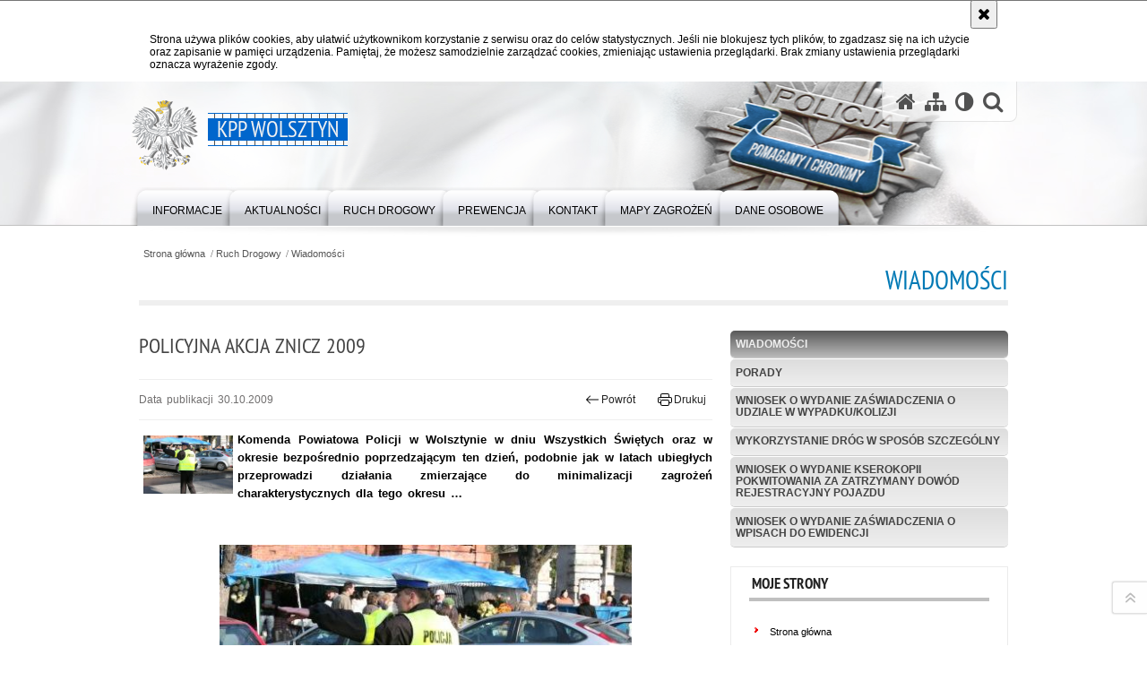

--- FILE ---
content_type: text/html; charset=UTF-8
request_url: https://wolsztyn.policja.gov.pl/w29/ruch-drogowy/wiadomosci/139252,Policyjna-akcja-ZNICZ-2009.html
body_size: 8038
content:
<!DOCTYPE html>
<html lang="pl">
  <head>
    <meta charset="UTF-8"/>
    <meta name="description" content="Policyjna akcja ZNICZ 2009 - Wiadomości -  "/>
    <meta name="keywords" content=""/>
    <meta name="robots" content="Index, Follow"/>
    <meta name="author" content="KPP Wolsztyn"/>
    <meta property="og:site_name" content="KPP Wolsztyn" />
    <meta property="og:title" content="Policyjna akcja ZNICZ 2009" />
    <meta property="og:description" content="" />
    <meta name="deklaracja-dostępności" content="https://wolsztyn.policja.gov.pl/w29/informacje/deklaracja-dostepnosci" />
    <meta property="og:type" content="article" />
    <meta property="og:image" content="https://wolsztyn.policja.gov.pl/dokumenty/zalaczniki/337/oryginal/337-8531.jpg" />
    <meta name="viewport" content="width=device-width, initial-scale=1.0" />
        <link rel="alternate" type="application/rss+xml" title="Aktualności" href="/dokumenty/rss/337-rss-3921.rss" />
    
    <title>Policyjna akcja ZNICZ 2009 - Wiadomości -  KPP Wolsztyn</title> 
    <link rel="shortcut icon" href="https://wolsztyn.policja.gov.pl/favicon.ico" />
    
    <link href="/img/forum/forum.css" type="text/css" rel="stylesheet" />
    <link href="/webfonts/awesome-4.7/css/font-awesome.min.css" type="text/css" rel="stylesheet" />
    <link href="/script/baguetteBox/baguetteBox.min.css" type="text/css" rel="stylesheet" />
    <link href="/script/mootools/vlaCalendar/styles/vlaCal-v2.11.css" type="text/css" media="screen" rel="stylesheet" />
    <link href="/script/mootools/galeria/media2015.css" type="text/css" rel="stylesheet" />
    
    <link href="/dokumenty/szablony/dynamic/337/337-39645.css?1768880406" type="text/css" rel="stylesheet" />
    <link href="/script/video/video-js/stable/video-js.min.css" rel="stylesheet" type="text/css" />    

                                <script src="/script/video/video-js/stable/video.min.js"></script>
<script src="/script/video/video-js/stable/lang/pl.js"></script>
<script src="/script/lite-youtube/lite-youtube.js" type="module"></script>    
                                            <script src="/dokumenty/szablony/dynamic/337/337-27255.js?v=0.216"></script>
    <script>
		window.addEvent('domready', function() { 
      		Ellipsis({
          		class: '.media strong',
          		lines: 5
        	});
      		if ($('navmenu')) {
      			var mooDropMenu = new dropMenu($('navmenu'));
      		};
		});
	</script>
    
	    
    <!--[if lt IE 9]>
<script  src="/script/html5/html5shiv.js"></script>
<![endif]-->
    
  </head>
  <body class="bg">
    <div id="menu-scroll"></div>
    
    <!-- WCAG opcje -->
    <ul class="nav">
      <li><a href="#menu">Przejdź do menu głównego</a></li>
      <li><a href="#wtxt">Przejdź do treści</a></li>
      <li><a href="#search" id="szukaj-button-wai" aria-controls="search">Przejdź do wyszukiwarki</a></li>
      <li><a href="/w29/mapa">Mapa strony</a></li>
    </ul>
    <!-- .WCAG opcje -->
  
    
    <div id="page">
      
      <!-- header -->
      <div id="header-wrapper">
        <header>
          <div class="inside">
            <h1 id="header-logo"><a href="/" title="Strona główna"><span></span><strong><span class="hide">Policyjna akcja ZNICZ 2009 - Wiadomości - </span>KPP Wolsztyn</strong></a></h1>
            <!-- header opcje -->
            <div id="header-options">
              <ul>
                <li><a href="https://wolsztyn.policja.gov.pl" aria-label="Strona główna serwisu KPP Wolsztyn"><i class="fa fa-home"></i></a></li>
                <li><a href="/w29/mapa" aria-label="Mapa serwisu"><i class="fa fa-sitemap"></i></a></li>
                <li><a href="/w29/wai" aria-label="Wersja tekstowa"><i class="fa fa-adjust"></i></a></li>
                <li class="szukaj-buttton-init"><a href="#search" id="szukaj-button" aria-controls="search" aria-expanded="false"><i class="fa fa-search"></i><span class="sr-only">Otwórz wyszukiwarkę</span></a></li>
              </ul>
              
              <nav id="mobileMenu">
                <a href="#" id="mobileMenuBtn" role="button" aria-controls="menu" aria-expanded="false">
                  <span class="sr-only">Menu</span><i class="fa fa-reorder"></i>
                </a>
              </nav>
              
            </div>
            <!-- header opcje. -->
            
            <!-- search -->
            <div id="search" class="search" tabindex="-1" aria-activedescendant="search-header">
              <div class="search__row">
                <div class="search_col">
                  <h2 class="search__header">Wyszukiwarka</h2>
                  <button id="szukaj-button-close" class="search__delete_btn">
                    <i class="fa fa-times-circle-o"></i>
                    <span class="sr-only">Zamknij wyszukiwarkę</span>
                  </button>
                </div>
              </div>
              <div class="search__row">
                <div class="search_col">
                  <form action="/w29/szukaj" method="post" class="search__form">
                    <div class="search__fieldset">
                      <label for="szukajg" class="sr-only">szukaj</label>
                      <input type="text" id="szukajg" class="search__input" name="szukaj" placeholder="wpisz szukaną frazę" value="" />
                      <button type="submit" class="search__btn">
                        <span class="sr-only">Szukaj</span><i class="fa fa-search"></i>
                      </button>
                    </div>
                    <div class="clear"></div>
                    <div>
                      <p><a href="/w29/szukaj">Wyszukiwarka zaawansowana</a></p>
                    </div>
                  </form>
                  
                </div>
              </div>
            </div>
            <!-- search. -->
            
          </div>
          <!-- menu -->
          <nav id="menu" aria-label="Menu główne">
            <div class="inside">
              
<ul id="navmenu" class="mainmenu">
					<li><a href="/w29/informacje" target="_top" ><strong><span>Informacje</span></strong></a>
        					<ul class="submenu">
							        <li><a href="/w29/informacje/kierownictwo" target="_top" >Kierownictwo </a>
        				</li>
			        <li><a href="/w29/informacje/naczelnicy-wydzialow" target="_top" >Naczelnicy wydziałów </a>
        				</li>
			        <li><a href="/w29/informacje/twoj-dzielnicowy" target="_top" >Twój dzielnicowy </a>
        				</li>
			        <li><a href="/w29/informacje/poszukiwani" target="_top" >Poszukiwani </a>
        				</li>
			        <li><a href="/w29/informacje/zaginieni" target="_top" >Zaginieni </a>
        				</li>
			        <li><a href="/w29/informacje/skargi-i-wnioski" target="_top" >Skargi i wnioski </a>
        				</li>
			        <li><a href="/w29/informacje/kadry" target="_top" >Kadry </a>
        				</li>
			        <li><a href="/w29/informacje/bron" target="_top" >Broń </a>
        				</li>
			        <li><a href="/w29/informacje/debaty-spoleczne" target="_top" >Debaty społeczne </a>
        				</li>
			        <li><a href="/w29/informacje/linki" target="_top" >Linki </a>
        				</li>
			        <li><a href="/w29/informacje/publikacje-pomocne" target="_top" >Publikacje pomocne w kontaktach urząd - obywatel </a>
        				</li>
			        <li><a href="/w29/informacje/kapelan-policji" target="_top" >Kapelan Policji </a>
        				</li>
			        <li><a href="/w29/informacje/zt-nszz-policjantow" target="_top" >ZT NSZZ Policjantów </a>
        				</li>
			        <li><a href="/w29/informacje/informacje-dla-osob-z-niepelno" target="_top" >Informacje dla osób z niepełnosprawnością </a>
        				</li>
			        <li><a href="/w29/informacje/deklaracja-dostepnosci" target="_top" >Deklaracja dostępności </a>
        				</li>
				</ul>		
				</li>
					<li><a href="/w29/aktualnosci" target="_top" ><strong><span>Aktualności</span></strong></a>
        				</li>
					<li><a href="/w29/ruch-drogowy" target="_top" ><strong><span>Ruch Drogowy</span></strong></a>
        					<ul class="submenu">
							        <li><a href="/w29/ruch-drogowy/wiadomosci" target="_top" >Wiadomości </a>
        				</li>
			        <li><a href="/w29/ruch-drogowy/porady" target="_top" >Porady </a>
        				</li>
			        <li><a href="/w29/ruch-drogowy/wniosek-o-wydanie-zaswiadczeni" target="_top" >Wniosek o wydanie zaświadczenia o udziale w wypadku/kolizji </a>
        				</li>
			        <li><a href="/w29/ruch-drogowy/wykorzystanie-drog-w-sp" target="_top" >Wykorzystanie dróg w sposób szczególny </a>
        				</li>
			        <li><a href="/w29/ruch-drogowy/wniosek-o-wydanie-ksero" target="_top" >Wniosek o wydanie kserokopii pokwitowania za zatrzymany dowód rejestracyjny pojazdu </a>
        				</li>
			        <li><a href="/w29/ruch-drogowy/wniosek-o-wydanie-zaswi" target="_top" >Wniosek o wydanie zaświadczenia o wpisach do ewidencji </a>
        				</li>
				</ul>		
				</li>
					<li><a href="/w29/prewencja" target="_top" ><strong><span>Prewencja</span></strong></a>
        					<ul class="submenu">
							        <li><a href="/w29/prewencja/porady" target="_top" >Porady </a>
        				</li>
			        <li><a href="/w29/prewencja/programy-prewencyjne" target="_top" >Programy prewencyjne </a>
        				</li>
			        <li><a href="/w29/prewencja/pyrek" target="_top" >Pyrek </a>
        				</li>
				</ul>		
				</li>
					<li><a href="/w29/kontakt" target="_top" ><strong><span>Kontakt</span></strong></a>
        					<ul class="submenu">
							        <li><a href="/w29/kontakt/dane-teleadresowe-kpp-w" target="_top" >Dane teleadresowe KPP w Wolsztynie </a>
        				</li>
			        <li><a href="/w29/kontakt/rewir-kpp-w-wolsztynie" target="_top" >Rewir Dzielnicowych KPP w Wolsztynie </a>
        				</li>
			        <li><a href="/w29/kontakt/p-w-siedlcu" target="_top" >Posterunek Policji w Siedlcu </a>
        				</li>
			        <li><a href="/w29/kontakt/osterunek-policji-w-prz" target="_top" >Posterunek Policji w Przemęcie </a>
        				</li>
			        <li><a href="/w29/kontakt/oficer-prasowy" target="_top" >Oficer Prasowy </a>
        				</li>
				</ul>		
				</li>
					<li><a href="/w29/mapy-zagrozen" target="_top" ><strong><span>Mapy zagrożeń</span></strong></a>
        				</li>
					<li><a href="/w29/dane-osob" target="_top" ><strong><span>Dane osobowe</span></strong></a>
        				</li>
	</ul>            </div>
          </nav>
          <!-- menu. -->
        </header>
      </div>
      <div class="clear"></div>
      <!--  header. -->
      
      <!--  content  -->
<div id="content">
  
  <div id="sciezka-navi"><ul id="sciezka-naviUl">
<li><a href="/w29/">Strona główna</a></li>

  <li><span></span><a href="/w29/ruch-drogowy">Ruch Drogowy</a></li>

  <li><span></span><a href="/w29/ruch-drogowy/wiadomosci">Wiadomości</a></li>

</ul> </div>
  <div class="naglowekBig">
  <h2>Wiadomości</h2> 
  <div id="text-size">
    <p>Rozmiar czcionki</p>
    <div class="button"><a href="#" title="Czcionka normalna" class="a tips" id="resize12"><span></span>czcionka normalna</a></div>
    <div class="button"><a href="#" title="Czcionka średnia" class="aa tips" id="resize14"><span></span>czcionka średnia</a></div>
    <div class="button"><a href="#" title="Czcionka duża" class="aaa tips" id="resize16"><span></span>czcionka duża</a></div>
  </div>
</div>
  
  <!--  content-left  -->
  <nav id="mobileDodatkowe"><a href="#" class="button">&darr; Pokaż informacje dodatkowe &darr;</a></nav>
  <aside class="subLeft" id="mobileDodatkoweContent">
    

<nav id="meni2">
  <h2>Nawigacja</h2>
  <ul>
    			<li class=""><a href="/w29/ruch-drogowy/wiadomosci" target="_top" class="check">Wiadomości</a>
		</li>
			<li class=""><a href="/w29/ruch-drogowy/porady" target="_top" class="">Porady</a>
		</li>
			<li class=""><a href="/w29/ruch-drogowy/wniosek-o-wydanie-zaswiadczeni" target="_top" class="">Wniosek o wydanie zaświadczenia o udziale w wypadku/kolizji</a>
		</li>
			<li class=""><a href="/w29/ruch-drogowy/wykorzystanie-drog-w-sp" target="_top" class="">Wykorzystanie dróg w sposób szczególny</a>
		</li>
			<li class=""><a href="/w29/ruch-drogowy/wniosek-o-wydanie-ksero" target="_top" class="">Wniosek o wydanie kserokopii pokwitowania za zatrzymany dowód rejestracyjny pojazdu</a>
		</li>
			<li class=""><a href="/w29/ruch-drogowy/wniosek-o-wydanie-zaswi" target="_top" class="">Wniosek o wydanie zaświadczenia o wpisach do ewidencji</a>
		</li>
	  </ul>
</nav>    <!-- moje skroty -->
<div class="box_spec1">
	<div class="naglowek"><h2>Moje strony</h2></div>
	<div id="moje-strony">
		<ul>
		<li><a href="/">Strona główna</a></li>
		<li><a href="/w29/mapa">Mapa serwisu</a></li>
		
		</ul>
		<form method="post" action="">
		<input type="hidden" name="skroty" value="1"/>
		<input type="submit" name="dodajskrot" value="Dodaj"/>
		</form>
	</div>
</div>
<!-- moje skroty. --> 
    
    
    <div class="clear"></div>
  </aside>
  <!--  content-left.  -->
  
  <!--  content-right  -->
  <div class="subRight">
    <a title="treść strony" id="wtxt"></a>
    <!--  box  -->
    <div class="box">
      





<div class="right ikonka"></div>

<article class="txt">
  <div class="head">
    <h2>Policyjna akcja ZNICZ 2009</h2>    <div id="drukuj">
      <span class="data">Data publikacji  30.10.2009</span>
      <div class="button"><a href="javascript:history.go(-1)" title="Powrót" class="wstecz"><span></span>Powrót</a></div>
      <div class="button"><a href="javascript:winopen('/w29/ruch-drogowy/wiadomosci/139252,Policyjna-akcja-ZNICZ-2009.print',700,600)" title="Drukuj" class="drukuj"><span></span>Drukuj</a></div>
    </div>
      </div> 
  <!--[if gte mso 9]><xml>
<w:WordDocument>
<w:View>Normal</w:View>
<w:Zoom>0</w:Zoom>
<w:HyphenationZone>21</w:HyphenationZone>
<w:PunctuationKerning/>
<w:ValidateAgainstSchemas/>
<w:SaveIfXMLInvalid>false</w:SaveIfXMLInvalid>
<w:IgnoreMixedContent>false</w:IgnoreMixedContent>
<w:AlwaysShowPlaceholderText>false</w:AlwaysShowPlaceholderText>
<w:Compatibility>
<w:BreakWrappedTables/>
<w:SnapToGridInCell/>
<w:WrapTextWithPunct/>
<w:UseAsianBreakRules/>
<w:DontGrowAutofit/>
</w:Compatibility>
<w:BrowserLevel>MicrosoftInternetExplorer4</w:BrowserLevel>
</w:WordDocument>
</xml><![endif]--><!--[if gte mso 9]><xml>
<w:LatentStyles DefLockedState="false" LatentStyleCount="156">
</w:LatentStyles>
</xml><![endif]-->
<!--
/* Style Definitions */
p.MsoNormal, li.MsoNormal, div.MsoNormal
{mso-style-parent:"";
margin:0cm;
margin-bottom:.0001pt;
mso-pagination:widow-orphan;
font-size:12.0pt;
font-family:"Times New Roman";
mso-fareast-font-family:"Times New Roman";}
@page Section1
{size:612.0pt 792.0pt;
margin:70.85pt 70.85pt 70.85pt 70.85pt;
mso-header-margin:35.4pt;
mso-footer-margin:35.4pt;
mso-paper-source:0;}
div.Section1
{page:Section1;}
/* List Definitions */
@list l0
{mso-list-id:31393891;
mso-list-type:hybrid;
mso-list-template-ids:-745627826 68485121 68485123 68485125 68485121 68485123 68485125 68485121 68485123 68485125;}
@list l0:level1
{mso-level-number-format:bullet;
mso-level-text:&#61623;;
mso-level-tab-stop:54.0pt;
mso-level-number-position:left;
margin-left:54.0pt;
text-indent:-18.0pt;
font-family:Symbol;}
@list l0:level2
{mso-level-tab-stop:72.0pt;
mso-level-number-position:left;
text-indent:-18.0pt;}
@list l0:level3
{mso-level-tab-stop:108.0pt;
mso-level-number-position:left;
text-indent:-18.0pt;}
@list l0:level4
{mso-level-tab-stop:144.0pt;
mso-level-number-position:left;
text-indent:-18.0pt;}
@list l0:level5
{mso-level-tab-stop:180.0pt;
mso-level-number-position:left;
text-indent:-18.0pt;}
@list l0:level6
{mso-level-tab-stop:216.0pt;
mso-level-number-position:left;
text-indent:-18.0pt;}
@list l0:level7
{mso-level-tab-stop:252.0pt;
mso-level-number-position:left;
text-indent:-18.0pt;}
@list l0:level8
{mso-level-tab-stop:288.0pt;
mso-level-number-position:left;
text-indent:-18.0pt;}
@list l0:level9
{mso-level-tab-stop:324.0pt;
mso-level-number-position:left;
text-indent:-18.0pt;}
ol
{margin-bottom:0cm;}
ul
{margin-bottom:0cm;}
-->
<!--[if gte mso 10]>
<style>
/* Style Definitions */
table.MsoNormalTable
{mso-style-name:Standardowy;
mso-tstyle-rowband-size:0;
mso-tstyle-colband-size:0;
mso-style-noshow:yes;
mso-style-parent:"";
mso-padding-alt:0cm 5.4pt 0cm 5.4pt;
mso-para-margin:0cm;
mso-para-margin-bottom:.0001pt;
mso-pagination:widow-orphan;
font-size:10.0pt;
font-family:"Times New Roman";
mso-ansi-language:#0400;
mso-fareast-language:#0400;
mso-bidi-language:#0400;}
</style>
<![endif]-->
<p style="text-align: justify; line-height: 150%" class="MsoNormal">
<img src="/dokumenty/zalaczniki/337/337-8531_g.jpg" border="0" alt="zni1" title="zni1" hspace="5" vspace="5" width="100" height="65" align="left" /><span style="color: #000000"><strong><span style="line-height: 150%; font-size: 10pt; font-family: Arial">Komenda Powiatowa Policji w Wolsztynie w dniu
Wszystkich Świętych oraz w okresie bezpośrednio poprzedzającym ten dzień,
podobnie jak w latach ubiegłych przeprowadzi działania zmierzające do
minimalizacji zagrożeń charakterystycznych dla tego okresu &hellip;</span></strong></span>
</p>
<p style="text-align: justify; line-height: 150%" class="MsoNormal">
&nbsp;
</p>
<div style="text-align: center">
<img src="/dokumenty/zalaczniki/337/337-8531_g.jpg" border="0" alt="zni1" title="zni1" hspace="5" vspace="5" width="460" height="300" />
</div>
<span style="color: #000000"><span style="line-height: 150%; font-size: 10pt; font-family: Arial">Począwszy od piątku
30 października prowadzone czynności polegać będą na skierowaniu do służby większej
niż zwykle liczby patroli - głównie pieszych, ale także operacyjnych, których
zadaniem będzie między innymi kontrolowanie parkingów pod kątem zapobiegania
włamaniom do pojazdów, jak i ich kradzieży oraz zapewnienie ładu i porządku
publicznego. </span></span>
<p>
&nbsp;
</p>
<p style="text-align: justify; line-height: 150%" class="MsoNormal">
<span style="color: #000000"><span style="line-height: 150%; font-size: 10pt; font-family: Arial">Równolegle
prowadzone będą działania pod kryptonimem &bdquo;ZNICZ&rdquo;. Jak wykazuje praktyka,
rokrocznie w pierwszych dniach listopada, a szczególnie w dzień Wszystkich
Świętych następuje znaczny wzrost liczby uczestników ruchu drogowego.
Największe<span>&nbsp; </span>natężenie ruchu koncentruje
się w okolicach cmentarzy i dróg dojazdowych do nekropolii. <span>&nbsp;</span>W miejsca te dla zapewnienia płynności ruchu
kołowego kierowane będą patrole Referatu Ruchu Drogowego. Szczególna uwaga
policjantów &bdquo;drogówki&rdquo; skierowana będzie na kierowców jadących z nadmierną
prędkością, nie stosujących się do<span>&nbsp;
</span>znaków i sygnałów drogowych oraz nietrzeźwych użytkowników ruchu
drogowego. </span></span>
</p>
<p style="text-align: justify; line-height: 150%" class="MsoNormal">
<span style="color: #000000"><span style="line-height: 150%; font-size: 10pt; font-family: Arial">Przy znacznie
zwiększonym ruchu kołowym wzrasta również zagrożenie udziałem w kolizji lub
wypadku pieszych. Stąd też apel Policji do wszystkich, którzy pieszo wybiorą
się na cmentarze o zachowanie szczególnej ostrożności podczas przechodzenia
przez jezdnię. Absolutnym wymogiem bezpieczeństwa jest w tym przypadku korzystanie
z oznakowanych przejść dla pieszych, a w miejscach gdzie funkcjonuje sygnalizacja
świetlna stosowanie się do jej dyspozycji.</span></span>
</p>
<p style="text-align: justify; line-height: 150%" class="MsoNormal">
<strong><span style="color: #000000"><span style="line-height: 150%; font-size: 10pt; font-family: Arial">Nastąpią zmiany w
organizacja ruchu na ulicach przyległych do wolsztyńskiego cmentarza. Polegać
one będą na wprowadzeniu zakazu zatrzymywania po jednej lub obu stronach jezdni
zgodnie z ustawionym oznakowaniem:</span></span></strong>
</p>
<!--[if !supportLists]--><strong><span style="color: #000000"><span style="line-height: 150%; font-size: 10pt; font-family: Symbol"><span>&middot;<span style="font-style: normal; font-variant: normal; font-weight: normal; font-size: 7pt; line-height: normal; font-size-adjust: none; font-stretch: normal; font-family: &quot;Times New Roman&quot;">&nbsp;&nbsp;&nbsp;&nbsp;&nbsp;&nbsp;&nbsp;&nbsp;
</span></span></span><span style="line-height: 150%; font-size: 10pt; font-family: Arial">ul. Nowa &ndash; na całej długości </span></span></strong>
<p style="margin-left: 54pt; text-align: justify; text-indent: -18pt; line-height: 150%" class="MsoNormal" align="left">
<!--[endif]-->
</p>
<div align="left">
</div>
<strong><span style="color: #000000"><span style="line-height: 150%; font-size: 10pt; font-family: Symbol"><span>&middot;<span style="font-style: normal; font-variant: normal; font-weight: normal; font-size: 7pt; line-height: normal; font-size-adjust: none; font-stretch: normal; font-family: &quot;Times New Roman&quot;">&nbsp;&nbsp;&nbsp;&nbsp;&nbsp;&nbsp;&nbsp;&nbsp;
</span></span></span><span style="line-height: 150%; font-size: 10pt; font-family: Arial">ul. Lipowa &ndash; na odcinku od ulicy Słowackiego do ulicy
Żeromskiego</span></span></strong>
<p style="margin-left: 54pt; text-align: justify; text-indent: -18pt; line-height: 150%" class="MsoNormal" align="left">
<!--[endif]-->
</p>
<div align="left">
</div>
<div align="left">
<!--[if !supportLists]--><strong><span style="color: #000000"><span style="line-height: 150%; font-size: 10pt; font-family: Symbol"><span>&middot;<span style="font-style: normal; font-variant: normal; font-weight: normal; font-size: 7pt; line-height: normal; font-size-adjust: none; font-stretch: normal; font-family: &quot;Times New Roman&quot;">&nbsp;&nbsp;&nbsp;&nbsp;&nbsp;&nbsp;&nbsp;&nbsp; </span></span></span><span style="line-height: 150%; font-size: 10pt; font-family: Arial">ul. Powstańców Wlkp. &ndash; na odcinku od ulicy Nowej do ulicy
Spokojnej</span></span></strong>&nbsp;
</div>
<p>
<span style="font-size: 10pt; font-family: arial,helvetica,sans-serif; color: #000000">Kierowcy w tym przypadku mogą korzystać z ogólnodostępnych parkingów zlokalizowanych w innych częściach miasta.</span>
</p>
            <section class="pad_y10"></section>
  <div class="clear"></div>
</article>

<aside id="opcje-strony">
  
  <div class="ocena">
	<script src="/script/mootools/rating/ratings.js"></script>
	<script>
		window.addEvent('domready', function() {
			var rating = new RabidRatings({url:'/w29/ocen/139252t1,dok.html'});
		});
	</script>
	<div id="rabidRating-139252-0_5" class="rabidRating">
		<div class="wrapper"><span class="ratingFill" style="width:0%;"><span class="ratingStars"> </span></span></div>
		<div id="rabidRating-139252-description" class="ratingText" aria-hidden="true">Ocena: 0/5 (0)</div>
	</div>
</div>
  
  <div class="social-share">
    <ul>
      <li>
        <a href="https://www.facebook.com/sharer/sharer.php?u=https://wolsztyn.policja.gov.pl/w29/ruch-drogowy/wiadomosci/139252,Policyjna-akcja-ZNICZ-2009.html"
        	type="button"
        	role="button"
        	class="facebook" 
        	aria-hidden="true" 
        	tabindex="-1" 	
        	aria-label="Facebook">
          	<svg role="img" viewBox="0 0 24 24" xmlns="http://www.w3.org/2000/svg"><path d="M24 12.073c0-6.627-5.373-12-12-12s-12 5.373-12 12c0 5.99 4.388 10.954 10.125 11.854v-8.385H7.078v-3.47h3.047V9.43c0-3.007 1.792-4.669 4.533-4.669 1.312 0 2.686.235 2.686.235v2.953H15.83c-1.491 0-1.956.925-1.956 1.874v2.25h3.328l-.532 3.47h-2.796v8.385C19.612 23.027 24 18.062 24 12.073z"/></svg>
              Udostępnij
        </a>
      </li>
      <li>
        <a href="https://twitter.com/intent/tweet?text=Policyjna akcja ZNICZ 2009&amp;url=https://wolsztyn.policja.gov.pl/w29/ruch-drogowy/wiadomosci/139252,Policyjna-akcja-ZNICZ-2009.html" 
        	type="button"
        	role="button"        
        	class="twitter" 
        	aria-hidden="true" tabindex="-1" 
        	aria-label="Twitter">
          	<svg role="img" viewBox="0 0 24 24" xmlns="http://www.w3.org/2000/svg"><path d="m.058.768 9.266 12.39L0 23.231h2.099l8.163-8.819 6.596 8.82H24l-9.788-13.087 8.68-9.377h-2.1l-7.517 8.123L7.2.768zm3.087 1.546h3.28l14.488 19.371h-3.28z"/></svg>
              Tweet
        </a>
      </li>
    </ul>
  </div>
  
      <div class="tagi"></div>
    
    <div class="buttony"> </div>
  <!--  -->
</aside>


            
      <div class="clear"></div>
    </div>
    <!--  box.  -->
    
  </div>
  <!--  content-right.  -->
  <div class="clear"></div>
  
</div>
<!--  content. -->      
      <!-- footer -->
      <footer>
        <div id="footer-top">
          <div class="footer-content">
            <!-- footmap  -->
            <div id="fsitemap">
              <h2>Mapa serwisu</h2>
              <nav id="fsitemap-map">
                

<ul>
			<li class=""><a href="/w29/informacje" target="_top" class="">Informacje</a>
					<ul>
			<li class=""><a href="/w29/informacje/kierownictwo" target="_top" class="">Kierownictwo</a>
		</li>
			<li class=""><a href="/w29/informacje/naczelnicy-wydzialow" target="_top" class="">Naczelnicy wydziałów</a>
		</li>
			<li class=""><a href="/w29/informacje/twoj-dzielnicowy" target="_top" class="">Twój dzielnicowy</a>
		</li>
			<li class=""><a href="/w29/informacje/poszukiwani" target="_top" class="">Poszukiwani</a>
		</li>
			<li class=""><a href="/w29/informacje/zaginieni" target="_top" class="">Zaginieni</a>
		</li>
			<li class=""><a href="/w29/informacje/skargi-i-wnioski" target="_top" class="">Skargi i wnioski</a>
		</li>
			<li class=""><a href="/w29/informacje/kadry" target="_top" class="">Kadry</a>
		</li>
			<li class=""><a href="/w29/informacje/bron" target="_top" class="">Broń</a>
		</li>
			<li class=""><a href="/w29/informacje/debaty-spoleczne" target="_top" class="">Debaty społeczne</a>
		</li>
			<li class=""><a href="/w29/informacje/linki" target="_top" class="">Linki</a>
		</li>
			<li class=""><a href="/w29/informacje/publikacje-pomocne" target="_top" class="">Publikacje pomocne w kontaktach urząd - obywatel</a>
		</li>
			<li class=""><a href="/w29/informacje/kapelan-policji" target="_top" class="">Kapelan Policji</a>
		</li>
			<li class=""><a href="/w29/informacje/zt-nszz-policjantow" target="_top" class="">ZT NSZZ Policjantów</a>
		</li>
			<li class=""><a href="/w29/informacje/informacje-dla-osob-z-niepelno" target="_top" class="">Informacje dla osób z niepełnosprawnością</a>
		</li>
			<li class=""><a href="/w29/informacje/deklaracja-dostepnosci" target="_top" class="">Deklaracja dostępności</a>
		</li>
	</ul>		
		</li>
			<li class=""><a href="/w29/aktualnosci" target="_top" class="">Aktualności</a>
		</li>
			<li class=""><a href="/w29/ruch-drogowy" target="_top" class="check">Ruch Drogowy</a>
					<ul>
			<li class=""><a href="/w29/ruch-drogowy/wiadomosci" target="_top" class="check">Wiadomości</a>
		</li>
			<li class=""><a href="/w29/ruch-drogowy/porady" target="_top" class="">Porady</a>
		</li>
			<li class=""><a href="/w29/ruch-drogowy/wniosek-o-wydanie-zaswiadczeni" target="_top" class="">Wniosek o wydanie zaświadczenia o udziale w wypadku/kolizji</a>
		</li>
			<li class=""><a href="/w29/ruch-drogowy/wykorzystanie-drog-w-sp" target="_top" class="">Wykorzystanie dróg w sposób szczególny</a>
		</li>
			<li class=""><a href="/w29/ruch-drogowy/wniosek-o-wydanie-ksero" target="_top" class="">Wniosek o wydanie kserokopii pokwitowania za zatrzymany dowód rejestracyjny pojazdu</a>
		</li>
			<li class=""><a href="/w29/ruch-drogowy/wniosek-o-wydanie-zaswi" target="_top" class="">Wniosek o wydanie zaświadczenia o wpisach do ewidencji</a>
		</li>
	</ul>		
		</li>
			<li class=""><a href="/w29/prewencja" target="_top" class="">Prewencja</a>
					<ul>
			<li class=""><a href="/w29/prewencja/porady" target="_top" class="">Porady</a>
		</li>
			<li class=""><a href="/w29/prewencja/programy-prewencyjne" target="_top" class="">Programy prewencyjne</a>
		</li>
			<li class=""><a href="/w29/prewencja/pyrek" target="_top" class="">Pyrek</a>
		</li>
	</ul>		
		</li>
			<li class=""><a href="/w29/kontakt" target="_top" class="">Kontakt</a>
					<ul>
			<li class=""><a href="/w29/kontakt/dane-teleadresowe-kpp-w" target="_top" class="">Dane teleadresowe KPP w Wolsztynie</a>
		</li>
			<li class=""><a href="/w29/kontakt/rewir-kpp-w-wolsztynie" target="_top" class="">Rewir Dzielnicowych KPP w Wolsztynie</a>
		</li>
			<li class=""><a href="/w29/kontakt/p-w-siedlcu" target="_top" class="">Posterunek Policji w Siedlcu</a>
		</li>
			<li class=""><a href="/w29/kontakt/osterunek-policji-w-prz" target="_top" class="">Posterunek Policji w Przemęcie</a>
		</li>
			<li class=""><a href="/w29/kontakt/oficer-prasowy" target="_top" class="">Oficer Prasowy</a>
		</li>
	</ul>		
		</li>
			<li class=""><a href="/w29/mapy-zagrozen" target="_top" class="">Mapy zagrożeń</a>
		</li>
			<li class=""><a href="/w29/dane-osob" target="_top" class="">Dane osobowe</a>
		</li>
	</ul>              </nav>
            </div>
            <!-- footmap  .-->
          </div>
        </div>
        <div id="footer-bottom">
          <div class="footer-content">
            <ul>
              <li>
                <h2>KPP Wolsztyn online</h2>
                <ul id="social">
                  <li><a href="/w29/rss" class="rss" title="RSS">Kanał RSS</a></li>
                  <li><a href="https://www.youtube.com/user/PolicjaPL" target="_blank" title="Odwiedź nas na YouTube" class="yt">Odwiedź nas na YouTube</a></li>
                  <li><a href="https://www.facebook.com/Wielkopolska-Policja-490196604470342/" target="_blank" title="Odwiedź nas na Facebook" class="fb">Odwiedź nas na Facebook</a></li>
                 <!-- <li><a href="#" target="_blank" title="Odwiedź nas na Twitter" class="tw">Odwiedź nas na Twitter</a></li>-->
                </ul>
              </li>
              <li>
                <h2>Biuletyn Informacji Publicznej</h2>
                <span class="bip"></span>
                <a href="https://wolsztyn.bip.policja.gov.pl" target="_blank" title="Biuletyn Informacji Publicznej">BIP KPP Wolsztyn</a>
              </li>
              <li>
                <h2>Redakcja serwisu</h2>
                <a href="/w29/redakcja">Kontakt z redakcją</a>
                <!-- Deklaracja dostępności -->
                <h2 style="margin-top:1rem">Dostępność</h2>
                <a href="https://wolsztyn.policja.gov.pl/w29/informacje/deklaracja-dostepnosci">Deklaracja dostępności</a>
                <!-- .Deklaracja dostępności -->
              </li>
              <li>
                <h2>Nota prawna</h2>
                Chcesz wykorzystać materiał<br/>z serwisu KPP Wolsztyn.<br/>
                <a href="https://policja.pl/pol/wolnytekst/46616,dok.html">Zapoznaj się z zasadami</a><br/>
                <a href="https://policja.pl/pol/wolnytekst/59485,dok.html">Polityka prywatności</a>
              </li>
              <li>
                <h2>Inne wersje portalu</h2>
                <a href="/w29/wai" title="wersja tekstowa" class="wai"><span>wersja tekstowa</span></a><br />
              </li>
            </ul>
            <div class="clear"></div>
          </div>
        </div>
      </footer>
      <!-- footer .-->
     
    </div>
    
    <!-- GoToTop  -->
  	<div id="back-to-top"><a href="#page"><span></span><span class="sr-only">Powrót na górę strony</span></a></div>
  	<!-- GoToTop  .--> 
    
  </body>
</html><!-- 0.077905 / WebAdministrator (18.01.2026 17:26) //--><!-- GZIP Buffer //-->